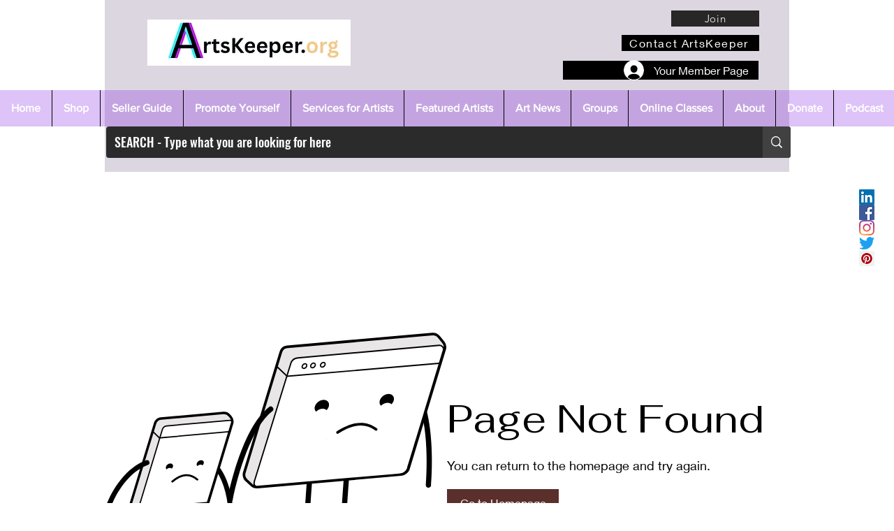

--- FILE ---
content_type: text/html; charset=utf-8
request_url: https://www.google.com/recaptcha/api2/aframe
body_size: 266
content:
<!DOCTYPE HTML><html><head><meta http-equiv="content-type" content="text/html; charset=UTF-8"></head><body><script nonce="NRb5-pENGpISvZ1vhEiifA">/** Anti-fraud and anti-abuse applications only. See google.com/recaptcha */ try{var clients={'sodar':'https://pagead2.googlesyndication.com/pagead/sodar?'};window.addEventListener("message",function(a){try{if(a.source===window.parent){var b=JSON.parse(a.data);var c=clients[b['id']];if(c){var d=document.createElement('img');d.src=c+b['params']+'&rc='+(localStorage.getItem("rc::a")?sessionStorage.getItem("rc::b"):"");window.document.body.appendChild(d);sessionStorage.setItem("rc::e",parseInt(sessionStorage.getItem("rc::e")||0)+1);localStorage.setItem("rc::h",'1768639610896');}}}catch(b){}});window.parent.postMessage("_grecaptcha_ready", "*");}catch(b){}</script></body></html>